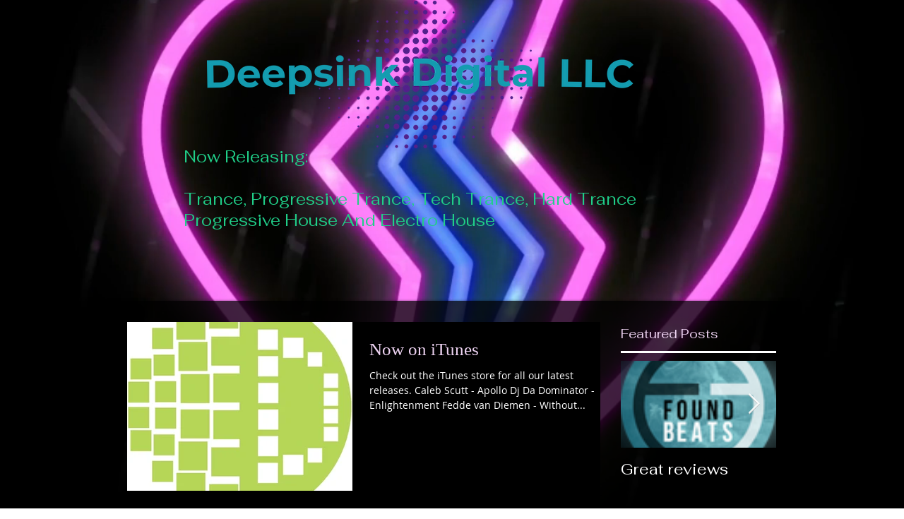

--- FILE ---
content_type: text/html; charset=utf-8
request_url: https://www.google.com/recaptcha/api2/aframe
body_size: 269
content:
<!DOCTYPE HTML><html><head><meta http-equiv="content-type" content="text/html; charset=UTF-8"></head><body><script nonce="iZqVRJ2K4MQ8UqOIsHsS2w">/** Anti-fraud and anti-abuse applications only. See google.com/recaptcha */ try{var clients={'sodar':'https://pagead2.googlesyndication.com/pagead/sodar?'};window.addEventListener("message",function(a){try{if(a.source===window.parent){var b=JSON.parse(a.data);var c=clients[b['id']];if(c){var d=document.createElement('img');d.src=c+b['params']+'&rc='+(localStorage.getItem("rc::a")?sessionStorage.getItem("rc::b"):"");window.document.body.appendChild(d);sessionStorage.setItem("rc::e",parseInt(sessionStorage.getItem("rc::e")||0)+1);localStorage.setItem("rc::h",'1766883155469');}}}catch(b){}});window.parent.postMessage("_grecaptcha_ready", "*");}catch(b){}</script></body></html>